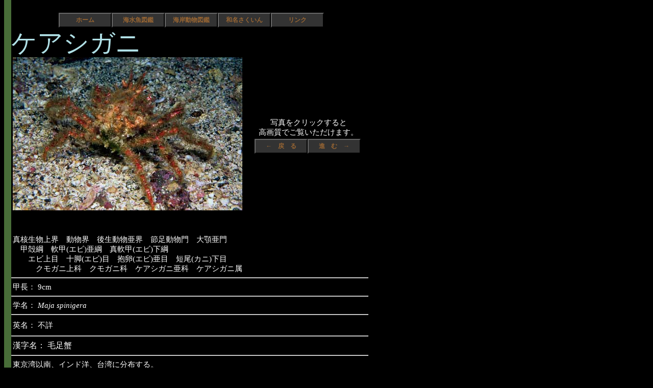

--- FILE ---
content_type: text/html
request_url: http://sea-fishes.com/seafishes/keasigani.html
body_size: 1458
content:
<!DOCTYPE HTML PUBLIC "-//W3C//DTD HTML 4.01 Transitional//EN"><html lang=ja><head><title>

�P�A�V�K�j - �_�C�o�[�̂��߂̊C�����}��

</title><meta name=keywords lang=ja content=�P�A�V�K�j,�_�C�o�[�̂��߂̊C�����}��,�_�C�r���O,�_�C�o�[,��,�C�����}��,�C����,�}��,�C�ݓ���,�E�~�E�V,�L�c�v��,�����ʐ^,�ʐ^,������,���Ԑ}��,���ސ}��,Fish,Photo,><SCRIPT LANGUAGE="JavaScript"><!--
function subWin(p1){window.open(p1,"photo","width=790,height=530,left=0,top=0","target=_blank");}//--></SCRIPT><link rel=stylesheet type=text/css href=contentsstyle.css></head>

<body><div class=page><div class=menu><div><a href=../index.html>�z�[��</a></div><div><a href=seafishes.html>�C�����}��</a></div><div><a href=kaigandoubutu.html#kumogani>�C�ݓ����}��</a></div><div><a href=japaneseindex.html>�a����������</a></div><div><a href=../links/links.html>�����N</a></div></div>

<h1>�P�A�V�K�j</h1>

<table border=0>

<tr><td><a href=JavaScript:subWin('../cgi-bin/subwin.cgi?keasigani&�P�A�V�K�j')><img src=image2/keasigani2.jpg alt="F-90X 60mm RVP �ɓ��C�m����" border=0 align=top></a></td><td></td><td></td>

<td rowspan=3 align=center>�ʐ^���N���b�N�����<br>���掿�ł������������܂��B
<div class=menu2><div><a href=isokonpeitougani.html title=�C�\�R���y�C�g�E�K�j�ɖ߂�>���@�߁@��</a></div>
<div><a href=nokogirigani.html title=�m�R�M���K�j�ɐi��>�i�@�ށ@��</a></div></div></td></tr>

<tr><td></td><td></td><td></td></tr>

<tr><td></td><td></td><td></td></tr></table>

<p><br><br>
�^�j������E�@�����E�@�㐶�������E�@�ߑ�������@��{����<br />
�@�b�k�j�@��b(�G�r)���j�@�^��b(�G�r)���j<br>
�@�@�G�r��ځ@�\�r(�G�r)�ځ@����(�G�r)���ځ@�Z��(�J�j)����<br />
�@�@�@�N���K�j��ȁ@�N���K�j�ȁ@�P�A�V�K�j���ȁ@�P�A�V�K�j��
</p><hr><p>�b���F

9cm

</p><hr><p>�w���F<i>

Maja spinigera

</i></p><hr><table border=0><tr><td valign=top width=45>�p���F</td><td align=left>

�s��

</td></tr></table><hr><p><div class=kanji>�������F

�ё��I

</div></p><hr><p class=kaisetu>
�����p�ȓ�A�C���h�m�A��p�ɕ��z����B<br>
���݂̊�ʈ�A�T���S�ʈ�̏ʎΖʁA����A�]�Αтɐ�������B<br>
<br>
�̐F�͖��邢�ԐF�ŁA�n�T�~�r�͔��n�ɐԐF�̔��䂪����B<br />
�b�͗m���^�ŁA�b�̑����Ƃ͂��݋r�̒��߁A�r�߂ɉs����������B<br />
�b���Ƒ��͒����тŕ����邪�A�n�T�~�r�ɂ͖т��Ȃ��B<br>
<br>
��s���ŁA��Ԃ͊����Ɋ������邪�A���ԂɊ�A����ǂ��o���Ă��A�����Ȃ��ł����Ƃ��Ă���B

</p></div></body></html>